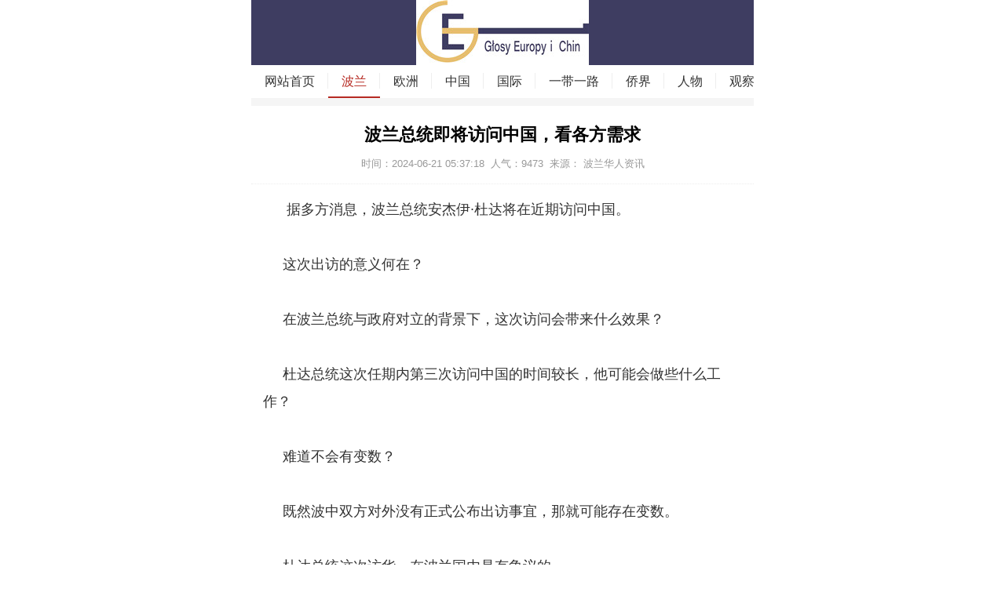

--- FILE ---
content_type: text/html; charset=utf-8
request_url: http://glosyeuropyichin.com/lb/3830.html
body_size: 4054
content:
<!DOCTYPE html>
<html>
<head>
    <title>波兰总统即将访问中国，看各方需求|欧中之声</title>
    <meta http-equiv="Content-Type" content="text/html; charset=utf-8" />
<meta name="author" content="欧中之声" />
<meta name="keywords" content="欧中之声" />
<meta name="description" content="      据多方消息，波兰总统安杰伊&amp;middot;杜达将在近期访问中国。

     这次出访的意义何在？

     在波兰总统与政府对立的背景下，这次访问会带来什么效果？

     杜达总统这次任期内第三次访问..." />
<meta name="applicable-device" content="mobile" />
<meta id="viewport" name="viewport" content="width=device-width, initial-scale=1.0, minimum-scale=1.0, maximum-scale=1.0, user-scalable=no">
<meta http-equiv="Cache-Control" content="no-transform" />
<meta http-equiv="Cache-Control" content="no-siteapp" />
<link rel="stylesheet" type="text/css" href="/huixincms/m/css/style.css" />
<script type="text/javascript" src="/huixincms/m/js/jquery.min.js"></script>

</head>
<body>
 <style type="text/css">
.asa {
	background-color: #3e3d61;
}
</style>

<div align="center" class="asa"><a class="WebLogo" href="/"><img src="/Upload/1614064448.jpg"  /></a></div>


<div class="nav">


 <a href="/index.html" >网站首页</a><a href="/lb.html" class='on'>波兰</a><a href="/ky.html" >欧洲</a><a href="/zg.html" >中国</a><a href="/gj.html" >国际</a><a href="/ydyl.html" >一带一路</a><a href="/hr.html" >侨界</a><a href="/rw.html" >人物</a><a href="/gc.html" >观察</a><a href="/cj.html" >财经</a><a href="/wl.html" >文旅</a><a href="/English.html" >English</a><a href="/sp.html" >视频</a><a href="/tp.html" >图片</a>
 </div>
 <content>
  <div class="g-news-main clearfix">
    <h1>波兰总统即将访问中国，看各方需求</h1>
    <p class="u-time-info"><span>时间：2024-06-21 05:37:18</span><span>人气：<em>9473</em></span><span>来源： 波兰华人资讯
                            </span></p>
    <div class="g-text-wz clearfix" id="details"> &nbsp; &nbsp; &nbsp; 据多方消息，波兰总统安杰伊&middot;杜达将在近期访问中国。<br />
<br />
&nbsp; &nbsp; &nbsp;这次出访的意义何在？<br />
<br />
&nbsp; &nbsp; &nbsp;在波兰总统与政府对立的背景下，这次访问会带来什么效果？<br />
<br />
&nbsp; &nbsp; &nbsp;杜达总统这次任期内第三次访问中国的时间较长，他可能会做些什么工作？<br />
<br />
&nbsp; &nbsp; &nbsp;难道不会有变数？<br />
<br />
&nbsp; &nbsp; &nbsp;既然波中双方对外没有正式公布出访事宜，那就可能存在变数。<br />
<br />
&nbsp; &nbsp; &nbsp;杜达总统这次访华，在波兰国内是有争议的。<br />
<br />
&nbsp; &nbsp; 美国是波兰的头号朋友，俄罗斯是波兰的头号敌人。中国的立场，在于面临美国打压下寻求自身利益的最佳位置。这势必会影响到中波关系的发展方向，如果说不是长远的，至少也是目前的。<br />
<br />
&nbsp; &nbsp; 今天波兰外交部长拉多斯瓦夫&middot;西科尔斯基的表态，就硬是把中国和俄罗斯绑在了一起:&ldquo; 如果普京以乌克兰承诺不加入北约作为和平条件，那么乌克兰当然有权要求俄罗斯不与中国建立军事联盟。&rdquo;<br />
<br />
&nbsp; &nbsp; &nbsp;这个说法从这个傲慢的波兰外长口中说出来，实际上显得很不专业。
<div style="text-align: center;"><img alt="" src="/Upload/1718941227.jpg" style="width: 600px; height: 360px;" /></div>
<br />
<strong>&nbsp; &nbsp; 杜达总统访问中国</strong><br />
<br />
&nbsp; &nbsp; 杜达总统与其说是出访中国，不如说是告别之旅（明年任期结束）。<br />
<br />
&nbsp; &nbsp; &nbsp;波兰近几届总统和中国的交往都不错，作为中东欧大国的波兰有其行为准则和担当，深知中国在联合国的地位，也感激历史上中国对波兰的帮助。<br />
<br />
&nbsp; &nbsp; &nbsp;这些波兰前总统离任后，和中国的交往保持不断，相信杜达总统也是。<br />
<br />
&nbsp; &nbsp; &nbsp;杜达总统访华的目的，可能包括：<br />
<br />
&nbsp; &nbsp; 1.庆祝中波建交75周年。<br />
<br />
&nbsp; &nbsp; 2.庆祝中波轮船股份公司成立73周年。<br />
<br />
&nbsp; &nbsp; 3.在俄乌冲突中敦促中方的立场。<br />
<br />
&nbsp; &nbsp; 4.推销波兰产品，缩小波中贸易巨大逆差。<br />
<br />
&nbsp; &nbsp; 5.欢迎中方企业到波兰投资（这一点充满着矛盾）。<br />
<br />
&nbsp; &nbsp;中方的关切可能包括：<br />
<br />
&nbsp; &nbsp; 1.给与中资公司投资波兰的公平待遇。<br />
<br />
&nbsp; &nbsp; 波兰即将通过的《国家网络安全系统法案》被称为&ldquo;Lex China&rdquo;，该法案使得消除中国供应商成为可能，这将涉及到中国的电子、软件和电信服务生产商。<br />
<br />
&nbsp; &nbsp; 根据欧盟法规的指导，在波兰法律与公正党执政时期，起草了一份关于国家网络安全系统（KSC）的法律草案，但政党轮换后该草案被搁置。图斯克总理领导的新政府重新启动了该项目，相关公众咨询工作已于5月24日结束，不久政府将通过该项目并将其提交给众议院。<br />
<br />
&nbsp; &nbsp; KSC草案对非欧盟和非北约成员国的ICT供应商（包含产品/服务/流程）施加了超过欧盟法规的限制（涵盖18个经济领域和3.85万个实体），将对中资企业在波兰的运作产生非常大的负面影响，导致一些已经或正在进军波兰的中国公司进退失据。<br />
<br />
&nbsp; &nbsp; 2.在欧盟旨在推动对中国出口到欧盟的电动汽车在现有10%的税率基础上加征17.4%至38.1%的额外关税的背景下，希望波兰做出对中国有利的表态。尽管波兰有其自身发展电动汽车的计划（点击进入），但也应该看到中国的反制措施会对波兰扩大某些行业的产品出口到中国的努力泡汤。<br />
<br />
&nbsp; &nbsp; 另外中国还会从波兰期待什么呢？
    
      <div class="g-zuozhe clearfix g-xgwz">
        <h3>最新文章</h3>
        <ul>
         <li><a href="/lb/7372.html" title="大连市贸促会代表团访问波中侨商联合会 ——深化经贸交流 推动中波合作"><i><img src="/Upload/1760704357.jpg" alt="大连市贸促会代表团访问波中侨商联合会 ——深化经贸交流 推动中波合作"></i>
            <p>大连市贸促会代表团访问波中侨商联合会 ——深化经贸交流 推动中波合作</p>
            
             <span><strong>(16686)人喜欢</strong>2025-10-17</span></a></li><li><a href="/lb/6851.html" title="波兰总统府举行部长解职仪式，杜达夫妇发表告别讲话"><i><img src="/Upload/20250806141845GBp3.jpeg" alt="波兰总统府举行部长解职仪式，杜达夫妇发表告别讲话"></i>
            <p>波兰总统府举行部长解职仪式，杜达夫妇发表告别讲话</p>
            
             <span><strong>(4775)人喜欢</strong>2025-08-05</span></a></li><li><a href="/gj/6047.html" title="习近平会见越南总理范明政"><i><img src="/Upload/1744795656.jpg" alt="习近平会见越南总理范明政"></i>
            <p>习近平会见越南总理范明政</p>
            
             <span><strong>(13868)人喜欢</strong>2025-04-16</span></a></li><li><a href="/lb/5904.html" title="马朝旭赴波兰举行中波外交部政治磋商"><i><img src="/Upload/20250327150458YFr5.png" alt="马朝旭赴波兰举行中波外交部政治磋商"></i>
            <p>马朝旭赴波兰举行中波外交部政治磋商</p>
            
             <span><strong>(13889)人喜欢</strong>2025-03-27</span></a></li><li><a href="/lb/5897.html" title="旅波侨界举办《反分裂国家法》实施20周年座谈会 "><i><img src="/Upload/1742958275.png" alt="旅波侨界举办《反分裂国家法》实施20周年座谈会 "></i>
            <p>旅波侨界举办《反分裂国家法》实施20周年座谈会 </p>
            
             <span><strong>(15097)人喜欢</strong>2025-03-26</span></a></li><li><a href="/lb/5550.html" title="共庆中国年 波兰华沙亚太博物馆举办春节活动"><i><img src="/Upload/20250202233409nbN8.jpeg" alt="共庆中国年 波兰华沙亚太博物馆举办春节活动"></i>
            <p>共庆中国年 波兰华沙亚太博物馆举办春节活动</p>
            
             <span><strong>(10319)人喜欢</strong>2025-02-02</span></a></li><li><a href="/lb/5013.html" title="波中侨商联合会与丽水市中心医院联手：为旅波丽水籍侨胞架设跨国健康桥梁"><i><img src="/Upload/20241120234432NvnK.jpeg" alt="波中侨商联合会与丽水市中心医院联手：为旅波丽水籍侨胞架设跨国健康桥梁"></i>
            <p>波中侨商联合会与丽水市中心医院联手：为旅波丽水籍侨胞架设跨国健康桥梁</p>
            
             <span><strong>(10623)人喜欢</strong>2024-11-20</span></a></li><li><a href="/lb/4767.html" title="韩国与波兰探索加强共同安全和防务的合作机会"><i><img src="/Upload/1729909713.png" alt="韩国与波兰探索加强共同安全和防务的合作机会"></i>
            <p>韩国与波兰探索加强共同安全和防务的合作机会</p>
            
             <span><strong>(6146)人喜欢</strong>2024-10-26</span></a></li>
         </infolist>
        </ul>
      </div>
    </div>
  </div>
  
</content>
 <footer><a href="/">返回首页</a>| <a href="/culture.html">关于我们</a>| <a href="/class4.html">版权声明</a></footer>
<script type="text/javascript" src="/huixincms/m/js/swipe.js"></script> 
<script type="text/javascript" src="/huixincms/m/js/js.js"></script>
</body>
</html>

--- FILE ---
content_type: text/css
request_url: http://glosyeuropyichin.com/huixincms/m/css/style.css
body_size: 11450
content:
/*! normalize.css v4.1.1 | MIT License | github.com/necolas/normalize.css */
html {
	font-family: sans-serif; /* 1 */
	-ms-text-size-adjust: 100%; /* 2 */
	-webkit-text-size-adjust: 100%; /* 2 */
	-webkit-tap-highlight-color: rgba(0, 0, 0, 0);/* 消除移动浏览器点击蓝色背景 */
}
body {
	margin: 0;
}
article, aside, details, /* 1 */ figcaption, figure, footer, header, main, /* 2 */ menu, nav, section, summary { /* 1 */
	display: block;
}
audio, canvas, progress, video {
	display: inline-block;
}
audio:not([controls]) {
	display: none;
	height: 0;
}
progress {
	vertical-align: baseline;
}
template, /* 1 */ [hidden] {
display: none;
}
a {
	background-color: transparent; /* 1 */
	-webkit-text-decoration-skip: objects; /* 2 */
}
a:active, a:hover {
	outline-width: 0;
}
abbr[title] {
	border-bottom: none; /* 1 */
	text-decoration: underline; /* 2 */
	text-decoration: underline dotted; /* 2 */
}
b, strong {
	font-weight: inherit;
}
b, strong {
	font-weight: bolder;
}
dfn {
	font-style: italic;
}
h1 {
	font-size: 2em;
	margin: 0.67em 0;
}
mark {
	background-color: #ff0;
	color: #000;
}
small {
	font-size: 80%;
}
sub, sup {
	font-size: 75%;
	line-height: 0;
	position: relative;
	vertical-align: baseline;
}
sub {
	bottom: -0.25em;
}
sup {
	top: -0.5em;
}
img {
	border-style: none;
}
svg:not(:root) {
	overflow: hidden;
}
code, kbd, pre, samp {
	font-family: monospace, monospace; /* 1 */
	font-size: 1em; /* 2 */
}
figure {
	margin: 1em 40px;
}
hr {
	box-sizing: content-box; /* 1 */
	height: 0; /* 1 */
	overflow: visible; /* 2 */
}
button, input, select, textarea {
	font: inherit; /* 1 */
	margin: 0; /* 2 */
}
optgroup {
	font-weight: bold;
}
button, input { /* 1 */
	overflow: visible;
}
button, select { /* 1 */
	text-transform: none;
}
button, html [type="button"], /* 1 */ [type="reset"], [type="submit"] {
-webkit-appearance: button; /* 2 */
}
button::-moz-focus-inner, [type="button"]::-moz-focus-inner, [type="reset"]::-moz-focus-inner, [type="submit"]::-moz-focus-inner {
border-style: none;
padding: 0;
}
button:-moz-focusring, [type="button"]:-moz-focusring, [type="reset"]:-moz-focusring, [type="submit"]:-moz-focusring {
outline: 1px dotted ButtonText;
}
fieldset {
	border: 1px solid #c0c0c0;
	margin: 0 2px;
	padding: 0.35em 0.625em 0.75em;
}
legend {
	box-sizing: border-box; /* 1 */
	color: inherit; /* 2 */
	display: table; /* 1 */
	max-width: 100%; /* 1 */
	padding: 0; /* 3 */
	white-space: normal; /* 1 */
}
textarea {
	overflow: auto;
}
[type="checkbox"], [type="radio"] {
box-sizing: border-box; /* 1 */
padding: 0; /* 2 */
}
[type="number"]::-webkit-inner-spin-button, [type="number"]::-webkit-outer-spin-button {
height: auto;
}
[type="search"] {
-webkit-appearance: textfield; /* 1 */
outline-offset: -2px; /* 2 */
}
[type="search"]::-webkit-search-cancel-button, [type="search"]::-webkit-search-decoration {
-webkit-appearance: none;
}
::-webkit-input-placeholder {
color: inherit;
opacity: 0.54;
}
::-webkit-file-upload-button {
-webkit-appearance: button; /* 1 */
font: inherit; /* 2 */
}
/* normalize.css结束 */
.clearfix {
*zoom:1
}
.clearfix:before, .clearfix:after {
	display: table;
	line-height: 0;
	content: ""
}
.clearfix:after {
	clear: both
}
p {
	margin: 0;
}
img {
	width: auto\9;
	height: auto;
	max-width: 100%;
	vertical-align: middle;
	border: 0;
	-ms-interpolation-mode: bicubic
}
ul, ol, dl, h1, h2, h3, h4, h5, h6, dt, dd {
	margin: 0;
	padding: 0
}
ul li, ol li {
	list-style: none
}
.f-fl, .f-lifl li {
	float: left;
	display: inline
}
.f-fr {
	float: right;
	display: inline
}
/* 全站全局CSS部分结束 */
button, input, select, textarea, a {
	outline: none;
}
a:link {
	text-decoration: none
}
body {
	text-align: left;
	font-size: 15px;
	padding: 0 0 0 0;
	margin: 0 auto;
	overflow-x: hidden;
	font-family: "Microsoft Yahei", arial, helvetica, sans-serif;
	background: #fff;
	word-break: break-word;
	-webkit-text-size-adjust: none;
	max-width: 640px;
}
.clearfix:after {
	content: "";
	display: block;
	height: 0;
	visibility: hidden;
	clear: both;
}
i, em {
	font-style: normal;
}
footer {
	width: 100%;
	height: 45px;
	line-height: 45px;
	background: #fff;
	font-size: 15px;
	font-weight: normal;
	color: #333;
	text-align: center;
	display: block;
	overflow: hidden;
	border-top: 10px solid #f5f5f5;
}
footer a {
	padding: 0 10px;
	text-decoration: none;
	color: #333;
	font-size: 15px;
}
.m-backTop {
	width: 40px;
	height: 40px;
	background: url(../images/index-icon.png) no-repeat 0 -144px;
	border-radius: 50%;
	background-size: 600px;
	display: none;
	overflow: hidden;
	position: fixed;
	right: 10px;
	bottom: 100px;
	z-index: 500
}
.g-header {
	position: relative;
	background-color: #b62a22;
	padding: 0 50px 0 50px;
	height: 50px;
	line-height: 50px;
	box-shadow: 0 2px 4px rgba(0,0,0,.1);
	z-index: 9;
}
.g-page-content {
	position: absolute;
	left: 0px;
	top: 0px;
	height: 50px;
	width: 40px;
	display: block;
	background: url(../images/newsico2.png) no-repeat 11px 13px;
	background-size: 103px;
}
.g-header i {
	display: block;
	text-align: center;
	height: 50px;
	color: #333;
	font-size: 28px;
	line-height: 50px;
}
.g-header i img {
	height: 50px;
	width: auto;
	vertical-align: baseline;
}
.g-header .g-right-ico {
	position: absolute;
	right: 0px;
	top: 0px;
	display: block;
	height: 50px;
	width: 70px;
}
.g-header .f-search-ico {
	background: url(../images/newsico2.png) no-repeat 4px -104px;
	background-size: 110px;
	display: block;
	height: 50px;
	width: 35px;
	float: left;
}
.g-header .m-navshow-btn {
	background: url(../images/newsico2.png) no-repeat 4px -54px;
	background-size: 120px;
	display: block;
	height: 50px;
	width: 35px;
	float: right;
}
.g-drop-ul {
	width: 100px;
	background: #fff;
font-size: .12rem;
	text-align: center;
	right: 15px;
	box-shadow: 0 0 10px rgba(0,0,0,.175);
	z-index: 1000;
	top: 45px;
	position: absolute;
	display: none
}
.g-drop-ul p {
	border-bottom: 1px solid #e0e0e0;
	height: 50px;
	line-height: 50px;
}
.g-drop-ul p a {
	color: #333;
	font-size: 16px;
	display: block;
}
.g-news-main {
	overflow: hidden;
	padding-top: 20px;
	margin-bottom: 15px;
	border-top: 10px solid #f5f5f5;
}
.g-news-main h1 {
	margin: 0px 15px 10px 15px;
	box-sizing: border-box;
	line-height: 34px;
	color: #000;
	text-align: center;
	font-size: 22px;
	font-weight: bold;
}
.g-news-main p.u-time-info {
	height: 20px;
	line-height: 20px;
	font-size: 13px;
	font-weight: normal;
	text-align: center;
	color: #999;
	padding: 0px 8px 15px;
	border-bottom: 1px dotted #ededed;
	display: block;
	overflow: hidden;
}
.g-news-main p.u-time-info span {
	padding: 0px 4px;
}
.g-news-main p.u-time-info span a {
	color: #999
}
.g-news-main .g-text-wz {
	line-height: 35px;
	overflow: hidden;
	color: #333;
	padding: 0px 15px 40px 15px;
	position: relative;
	font-size: 18px;
	margin-top: 15px;
}
.g-news-main .g-text-wz p {
	line-height: 35px;
	color: #333;
	margin: 0px 0px 15px 0px;
	font-size: 17px;
}
.g-news-main .g-text-wz p img {
	width: auto;
	max-width: 100% !important;
	height: initial !important;
	margin: 0px auto;
	display: block;
	padding-bottom: 5px;
}
.g-news-main .g-text-wz h3 {
	height: 25px;
	line-height: 25px;
	color: #b62a22;
	margin-bottom: 15px;
	overflow: hidden;
	position: relative;
	font-size: 18px;
	font-weight: bold;
	background: url(../images/h3icobg.png) repeat-x 0px 12px;
}
.g-news-main .g-text-wz h3 span {
	display: inline-block;
	border-left: 6px solid #b62a22;
	text-indent: 12px;
	height: 25px;
	background: #fff;
	padding-right: 12px;
}
.g-news-main .g-text-wz h4 {
	height: 25px;
	line-height: 25px;
	color: #333;
	margin-bottom: 15px;
	overflow: hidden;
	position: relative;
	font-size: 16px;
	font-weight: bold;
}
.lookmore {
	background: #fff;
	height: 38px;
	text-align: center;
	border-radius: 4px;
	position: absolute;
	bottom: 0px;
	left: 0px;
	width: 100%;
	border-top: 5px solid #fff;
}
.lookmore span {
	display: block;
	color: #686663;
	background: #f6f6f6;
	height: 38px;
	line-height: 38px;
	margin: 0px 15px;
	border-radius: 20px;
	font-size: 15px;
}
.lookmore i {
	display: inline-block;
	width: 15px;
	height: 15px;
	background: url(../images/index-icon.png) no-repeat right -1px;
	background-size: 600px;
	vertical-align: middle;
	margin-left: 6px;
}
.lookmore .m-click-bg i {
	background: url(../images/index-icon.png) no-repeat right -25px;
	background-size: 600px;
}
#details .on-hover {
	box-shadow: 0px -22px 30px #ffffff;
}
.g-news-main .g-text-wz p a {
	color: #19abff;
	text-decoration: underline;
}
.g-title {
	overflow: hidden;
	height: 45px;
	line-height: 45px;
	padding: 0px 15px;
	background: #fff;
	border-bottom: 1px solid #eee;
}
.g-title strong {
	font-size: 18px;
	font-style: normal;
	color: #333;
	display: inline-block;
	border-left: 6px solid #b62a22;
	text-indent: 12px;
	height: 25px;
	line-height: 25px;
}
.g-xgwz {
	overflow: hidden;
	border-top: 10px solid #f5f5f5;
}
.g-xgwz ul {
	padding: 12px 15px 0px 15px;
	overflow: hidden;
}
.g-xgwz ul li {
	position: relative;
	overflow: hidden;
	height: 80px;
	border-bottom: 1px dotted #f3f3f3;
	margin-bottom: 12px;
	padding-bottom: 12px;
	padding-left: 142px;
}
.g-xgwz ul li i {
	position: absolute;
	left: 0px;
	top: 0px;
	display: block;
	width: 130px;
	height: 80px;
}
.g-xgwz ul li i img {
	width: 100%;
}
.g-xgwz ul li p {
	display: block;
	height: 44px;
	line-height: 22px;
	overflow: hidden;
	color: #333;
	padding-top: 2px;
	font-size: 16px;
}
.g-xgwz ul li span {
	font-size: 14px;
	display: block;
	color: #999;
	height: 20px;
	line-height: 20px;
	margin-top: 7px;
}
.g-xgwz ul li span strong {
	font-weight: normal;
	padding-right: 15px;
}
.g-xgwz ul li:last-of-type {
	border-bottom: 0px;
	margin-bottom: 0px;
}
.g-zzbox {
	overflow: hidden;
	border-top: 10px solid #f5f5f5;
}
.g-zzbox .g-widget {
	position: relative;
	overflow: hidden;
	height: 80px;
	margin: 15px 15px 0px 15px;
	padding-left: 92px;
	padding-bottom: 15px;
}
.g-zzbox .g-widget a {
	display: block;
}
.g-zzbox .g-widget a i {
	position: absolute;
	left: 0px;
	top: 0px;
	height: 80px;
	width: 80px;
}
.g-zzbox .g-widget a i img {
	border-radius: 50px;
}
.g-zzbox .g-widget a span {
	color: #333;
	font-size: 16px;
	display: block;
	height: 24px;
	line-height: 24px;
	font-weight: bold;
	margin-top: 2px;
}
.g-zzbox .g-widget a span strong {
	font-weight: normal;
	font-size: 14px;
	padding-left: 5px;
	color: #b62a22;
}
.g-zzbox .g-widget a p {
	color: #999;
	height: 44px;
	line-height: 22px;
	overflow: hidden;
	margin-top: 4px;
	padding-right: 65px;
}
.g-zzbox .g-widget a font {
	position: absolute;
	right: 0px;
	top: 29px;
	height: 24px;
	line-height: 24px;
	padding: 0px 12px;
	font-size: 14px;
	display: block;
	background: #b62a22;
	border-radius: 10px;
	color: #fff;
}
.g-zzbox .g-xgwz {
	border-top: 0px;
}
.g-bltj {
	border-top: 10px solid #f5f5f5;
	overflow: hidden;
}
.g-ztul {
	overflow: hidden;
	padding: 12px 0px 12px 15px;
	font-size: 0;
	overflow-x: scroll;
	white-space: nowrap;
	-webkit-overflow-scrolling: touch;
	overflow-scrolling: touch;
	margin-right: 3px;
}
.g-ztul a {
	padding: 0px;
	width: 180px;
	-moz-box-sizing: border-box;
	box-sizing: border-box;
	margin-right: 12px;
	display: inline-block;
	position: relative;
}
.g-ztul a i {
	width: 180px;
	height: 111px;
	display: block;
	overflow: hidden;
}
.g-ztul a p {
	position: absolute;
	left: 0px;
	bottom: 0px;
	height: 28px;
	line-height: 28px;
	background: url(../images/rgba50.png);
	color: #fff;
	width: 156px;
	font-size: 16px;
	padding: 0px 12px;
	white-space: nowrap;
	text-overflow: ellipsis;
	overflow: hidden;
}
.g-ztlist {
	overflow: hidden;
	border-top: 5px solid #ececec;
}
.g-ztlist ul {
	padding: 8px 15px 0px 15px;
	overflow: hidden;
}
.g-ztlist ul li {
	overflow: hidden;
	position: relative;
	height: 80px;
	padding-left: 170px;
	border-bottom: 1px dashed #eaeaea;
	padding-bottom: 15px;
	margin-bottom: 15px;
}
.g-ztlist ul li i {
	width: 160px;
	display: block;
	position: absolute;
	left: 0px;
	top: 0px;
	height: 80px;
}
.g-ztlist ul li i img {
	border-radius: 4px;
}
.g-ztlist ul li p {
	font-size: 14px;
	color: #333;
	height: 24px;
	line-height: 24px;
	white-space: nowrap;
	text-overflow: ellipsis;
	overflow: hidden;
	margin-bottom: 4px;
}
.g-ztlist ul li span {
	color: #999;
	font-size: 12px;
	overflow: hidden;
	height: 48px;
	line-height: 24px;
	display: block;
}
.g-ztlist ul li:last-of-type {
	border-bottom: 0px;
	margin-bottom: 0px;
}
.g-ranklist {
	overflow: hidden;
	border-top: 10px solid #f5f5f5;
}
.g-ranklist ul {
	overflow: hidden;
	padding: 12px 15px 12px 15px;
}
.g-ranklist ul li {
	height: 40px;
	line-height: 40px;
	overflow: hidden;
	position: relative;
	padding-left: 25px;
	overflow: hidden;
}
.g-ranklist ul li i {
	width: 25px;
	font-size: 20px;
	font-style: italic;
	font-family: 微软雅黑;
	color: #333;
	position: absolute;
	left: 0px;
	top: 0px;
}
.g-ranklist ul li a {
	color: #333;
	display: block;
	height: 35px;
	overflow: hidden;
	font-size: 16px;
	white-space: nowrap;
	text-overflow: ellipsis;
}
.g-hotht {
	overflow: hidden;
	border-top: 10px solid #f5f5f5;
}
.g-hotht ul {
	overflow: hidden;
	padding: 15px 0px 0px 15px;
}
.g-hotht ul li {
	float: left;/* border: 1px solid #ddd; */
	border-radius: 20px;
	background: #f5f5f5;
	text-align: center;
	padding: 0px 15px;
	margin: 0 10px 15px 0;
	font-size: 15px;
	height: 32px;
	line-height: 32px;
}
.g-hotht ul li a {
	color: #333;
	font-size: 15px;
}
.g-hotht p.u-tagslist {
	overflow: hidden;
	padding: 15px 0 0 15px;
}
.g-hotht p.u-tagslist a {
	color: #333;
	font-size: 15px;
	display: inline-block;
	border-radius: 20px;
	background: #f5f5f5;
	text-align: center;
	padding: 0px 15px;
	margin: 0 0px 15px 0;
	height: 32px;
	line-height: 32px;
}
.g-search-box {
	position: absolute;
	top: 9px;
	left: 38px;
	right: 38px;
	overflow: hidden;
	display: none;
}
.g-search {
	overflow: hidden;
	background: #fff;
	height: 32px;
	border-radius: 6px;
	width: 100%
}
.g-search .search-input {
	padding: 0px;
	border: 0px;
	line-height: 32px;
	height: 32px;
	text-indent: 12px;
	width: 100%;
	border-radius: 6px;
	font-size: 15px;
	background: #fff;
	float: left;
}
.g-search .search-button {
	background: url(../images/newsico.png) no-repeat 4px -113.1px;
	background-size: 110px;
	height: 32px;
	width: 32px;
	display: block;
	border: 0px;
	position: absolute;
	top: 0px;
	right: 0px;
	padding: 0px;
	z-index: 1;
	text-indent: -9999px;
}
.g-search-bg {
	background: #f4f4f4;
	margin: 15px;
}
[class*=am-icon-]:before {
	display: inline-block;
	font-size: inherit;
	-webkit-font-smoothing: antialiased;
	transform: translate(0, 0);
}
.am-pureview {
	position: fixed;
	left: 0;
	top: 0;
	bottom: 0;
	right: 0;
	z-index: 110920;
	width: 100%;
	height: 100%;
	background: rgba(0,0,0,.95);
	display: none;
	overflow: hidden;
	-webkit-transition: -webkit-transform .3s;
	transition: -webkit-transform .3s;
	transition: transform .3s;
	transition: transform .3s, -webkit-transform .3s;
	-webkit-transform: translate(0, 100%);
	-ms-transform: translate(0, 100%);
	transform: translate(0, 100%)
}
.am-pureview.am-active {
	transform: translate(0, 0)
}
.am-pureview ol, .am-pureview ul {
	list-style: none;
	padding: 0;
	margin: 0;
	width: 100%
}
.am-pureview-slider {
	overflow: hidden;
	height: 100%
}
.am-pureview-slider li {
	position: absolute;
	width: 100%;
	height: 100%;
	top: 0;
	display: flex;
	-webkit-box-pack: center;
	-webkit-justify-content: center;
	-ms-flex-pack: center;
	justify-content: center;
	-webkit-box-align: center;
	-webkit-align-items: center;
	-ms-flex-align: center;
	align-items: center;
	vertical-align: middle;
	-webkit-transition: all .3s linear;
	transition: all .3s linear;
	z-index: 100;
	visibility: hidden
}
.am-pureview-slider li.am-pureview-slide-prev {
	-webkit-transform: translate(-100%, 0);
	-ms-transform: translate(-100%, 0);
	transform: translate(-100%, 0);
	z-index: 109
}
.am-pureview-slider li.am-pureview-slide-next {
	-webkit-transform: translate(100%, 0);
	-ms-transform: translate(100%, 0);
	transform: translate(100%, 0);
	z-index: 109
}
.am-pureview-slider li.am-active {
	position: relative;
	z-index: 110;
	transform: translate(0, 0);
	visibility: visible
}
.am-pureview-slider .pinch-zoom-container {
	width: 100%;
	z-index: 1121
}
.am-pureview-slider .am-pinch-zoom {
	position: relative;
	width: 100%;
	display: -webkit-box;
	display: -webkit-flex;
	display: -ms-flexbox;
	display: flex;
	-webkit-box-pack: center;
	-webkit-justify-content: center;
	-ms-flex-pack: center;
	justify-content: center;
	-webkit-box-align: center;
	-webkit-align-items: center;
	-ms-flex-align: center;
	align-items: center
}
.am-pureview-slider .am-pinch-zoom:after {
	display: inline-block;
	font: normal normal normal 1.6rem/1 FontAwesome, sans-serif;
	text-rendering: auto;
	-webkit-font-smoothing: antialiased;
	-moz-osx-font-smoothing: grayscale;
	-webkit-transform: translate(0, 0);
	-ms-transform: translate(0, 0);
	transform: translate(0, 0);
	content: "\f110";
	-webkit-animation: icon-spin 2s infinite linear;
	animation: icon-spin 2s infinite linear;
	font-size: 24px;
	line-height: 24px;
	color: #eee;
	position: absolute;
	top: 50%;
	left: 50%;
	margin-left: -12px;
	margin-top: -12px;
	z-index: 1
}
.am-pureview-slider .am-pinch-zoom.am-pureview-loaded:after {
	display: none
}
.am-pureview-slider img {
	position: relative;
	display: block;
	max-width: 100%;
	max-height: 100%;
	opacity: 0;
	z-index: 200;
	-webkit-user-drag: none;
	-webkit-transition: opacity .2s ease-in;
	transition: opacity .2s ease-in
}
.am-pureview-slider img.am-img-loaded {
	opacity: 1
}
.am-pureview-direction {
	position: absolute;
	top: 50%;
	width: 100%;
	margin-top: -18px!important;
	z-index: 1122
}
.am-pureview-only .am-pureview-direction, .am-touch .am-pureview-direction {
	display: none
}
.am-pureview-direction li {
	position: absolute;
	width: 36px;
	height: 36px
}
.am-pureview-direction a {
	display: block;
	height: 36px;
	border: none;
	color: #ccc;
	opacity: .5;
	cursor: pointer;
	text-align: center;
	z-index: 1125
}
.am-pureview-actions, .am-pureview-bar {
	height: 45px;
	background-color: rgba(0,0,0,.35);
	position: absolute
}
.am-pureview-direction a:before {
	content: "\f137";
	line-height: 36px;
	font-size: 24px
}
.am-pureview-direction a:hover {
	opacity: 1
}
.am-pureview-direction .am-pureview-prev {
	left: 15px
}
.am-pureview-direction .am-pureview-next {
	right: 15px
}
.am-pureview-direction .am-pureview-next a:before {
	content: "\f138"
}
.am-pureview-bar {
	bottom: 0;
	width: 92%;
	color: #eee;
	line-height: 45px;
	padding: 0 10px;
	font-size: 14px;
	display: -webkit-box;
	display: -webkit-flex;
	display: -ms-flexbox;
	display: flex
}
.am-pureview-bar .am-pureview-title {
	display: none;
	word-wrap: normal;
	text-overflow: ellipsis;
	white-space: nowrap;
	overflow: hidden;
	margin-left: 6px;
	-webkit-box-flex: 1;
	-webkit-flex: 1;
	-ms-flex: 1;
	flex: 1
}
.am-pureview-bar .am-pureview-total {
	font-size: 10px;
	line-height: 48px
}
.am-pureview-actions {
	left: 0;
	right: 0;
	top: 0
}
.am-pureview-actions a {
	position: absolute;
	left: 10px;
	color: #ccc;
	display: block;
	width: 45px;
	line-height: 45px;
	text-align: left;
	font-size: 16px
}
.am-pureview-actions a:hover {
	color: #fff
}
.am-pureview-actions [data-am-toggle=share] {
	left: auto;
	right: 10px
}
.am-pureview-actions, .am-pureview-bar {
	opacity: 0;
	-webkit-transition: all .15s;
	transition: all .15s;
	z-index: 1130
}
.am-pureview-bar-active .am-pureview-actions, .am-pureview-bar-active .am-pureview-bar {
	opacity: 1
}
.am-checkbox .am-icon-checked, .am-checkbox-inline .am-icon-checked, .am-radio .am-icon-checked, .am-radio-inline .am-icon-checked, .am-ucheck-checkbox:checked+.am-ucheck-icons .am-icon-unchecked, .am-ucheck-radio:checked+.am-ucheck-icons .am-icon-unchecked {
	opacity: 0
}
.am-pureview-bar {
	bottom: 0;
	width: 92%;
	color: #eee;
	line-height: 45px;
	padding: 0 10px;
	font-size: 14px;
	display: -webkit-box;
	display: -webkit-flex;
	display: -ms-flexbox;
	display: flex;
}
.rotate_jia {
	display: none;
}
.rotate_div {
	display: none;
}
.rotate_jian {
	display: none;
}
.am-pureview-slider .pinch-zoom-container, .am-pureview-slider .am-pinch-zoom {
	height: 100% !important
}
.am-pureview-actions, .am-pureview-bar {
	background-color: rgba(0,0,0,0);
}
.am-pureview-counter {
	width: 100%;
	text-align: right;
}
.am-pureview-actions a {
	right: 0px;
	left: auto;
	text-align: center;
	height: 60px;
	width: 60px;
}
.am-icon-chevron-left:before {
	content: '';
	background: url(../images/xico.png) no-repeat 11px 0px;
	width: 60px;
	height: 60px;
	background-size: 45px;
}
.g-comment {
	overflow: hidden;
	border-top: 10px solid #f5f5f5;
}
.g-game-comment {
	width: 94%;
	height: auto;
	margin: 0px auto;
	box-sizing: border-box;
	display: block;
	overflow: hidden;
	background-color: #fff;
}
.g-game-comment .g-game-img {
	width: 80px;
	height: 80px;
	float: left;
	position: relative;
	zoom: 1;
	margin: 15px 0 0 5px;
	display: inline;
	overflow: hidden;
}
.g-game-comment .g-game-img img {
	width: 100%;
	height: 80px;
	display: block;
	overflow: hidden;
	border-radius: 10px;
}
.g-game-comment .g-game-img b {
	width: 100%;
	height: 80px;
	background: url(../images/down-img-light.png) no-repeat left top;
	background-size: 80px;
	position: absolute;
	left: 0;
	top: 0;
	z-index: 5
}
.g-game-comment .w-text {
	width: 100%;
	height: auto;
	display: block;
	border: none;
	overflow: hidden;
	margin: 12px 0 0 0;
	padding: 0;
}
.g-game-comment .w-text textarea {
	width: 95%;
	height: auto;
	display: block;
	min-height: 72px;
	overflow: hidden;
	background-color: #fff;
	border: 1px solid #eee;
	padding: 4px 6px;
	margin-bottom: 10px;
	font-size: 15px;
	line-height: 24px;
	color: #555;
	vertical-align: middle;
	-webkit-border-radius: 4px;
	-moz-border-radius: 4px;
	border-radius: 4px;
	margin: 0 auto 10px;
}
.g-game-comment .w-button {
	width: 100%;
	height: auto;
	display: block;
	padding: 0;
	border: none;
	overflow: hidden;
	margin: 0px;
}
.g-game-comment .w-button #verify {
	width: 98%;
	height: 34px;
	line-height: 34px;
	background: #b62a22;
	font-size: 16px;
	font-weight: normal;
	font-family: "microsoft yahei";
	text-align: center;
	color: #fff;
	padding: 0;
	margin: 0;
	border: 0;
	display: block;
	overflow: hidden;
	border-radius: 4px;
	margin: 0 auto;
}
.g-game-title {
	width: 100%;
	height: 30px;
	line-height: 30px;
	font-size: 15px;
	font-weight: normal;
	font-family: "microsoft yahei";
	color: #151515;
	border-left: 5px solid #ff1948;
	box-sizing: border-box;
	margin: 18px 0 0 0;
	display: block;
	overflow: hidden;
	background: #f5f5f5;
	text-indent: 10px;
}
.g-game-comment .g-game-ly {
	width: 100%;
	height: auto;
	display: block;
	overflow: hidden;
	margin: 0;
	padding: 0;
}
.g-game-comment .g-game-ly dl {
	width: 100%;
	height: auto;
	display: block;
	overflow: hidden;
	margin: 0 0 0 0;
	box-sizing: border-box
}
.g-game-comment .g-game-ly dl dt {
	width: 100%;
	height: 14px;
	line-height: 14px;
	font-size: 14px;
	font-weight: normal;
	font-family: "microsoft yahei";
	color: #1c934e;
	margin: 10px 0 0 0;
}
.g-game-comment .g-game-ly dl dt b {
	font-size: 14px;
	font-weight: normal;
	font-family: "microsoft yahei";
	color: #e60000
}
.g-game-comment .g-game-ly dl dt i {
	display: none
}
.g-game-comment .g-game-ly dl dt em {
	display: none
}
.g-game-comment .g-game-ly dl dd {
	width: 100%;
	height: auto;
	line-height: 20px;
	font-size: 12px;
	font-weight: normal;
	color: #151515;
	text-indent: 25px;
	padding: 6px 0 0 6px;
	display: block;
	background: url(../images/down-ly-bg.png) no-repeat 14px 7px;
	overflow: hidden;
	margin: 0
}
.g-game-comment .g-game-ly dl dd p {
	display: none
}
.comment-body {
	height: auto;
	display: block;
	overflow: hidden;
	margin: 10px 0px 0px 0px;
}
.comment-body li {
	height: auto;
	width: auto;
	display: block;
	overflow: hidden;
	background-color: #fafafa;
	margin-bottom: 10px;
	padding: 10px;
	border-radius: 4px;
}
.comment-body li .combd-title {
	height: 20px;
	width: auto;
	display: block;
	overflow: hidden;
}
.comment-body li .combd-title .title {
	float: left;
	height: 20px;
	width: auto;
	display: block;
	overflow: hidden;
	font-size: 14px;
	color: #35d0ba;
}
.comment-body li .combd-title .time {
	float: right;
	height: 20px;
	width: auto;
	display: block;
	overflow: hidden;
	font-size: 12px;
	color: #999;
}
.comment-body li .combd-bd {
	font-size: 14px;
	color: #333;
	margin: 6px 0;
	line-height: 20px;
}
.comment-body li .comment-button {
	height: 20px;
	width: auto;
	display: block;
	overflow: hidden;
	border: 1px solid #eee;
	border-radius: 10px;
	float: right;
	background-color: #fff;
	padding: 0 10px;
}
.comment-body li .comment-button a {
	float: left;
	height: 20px;
	width: auto;
	display: block;
	overflow: hidden;
}
.comment-body li .comment-button a i {
	height: 14px;
	width: 14px;
	display: block;
	overflow: hidden;
	float: left;
	background: url(../images/pl-comment-ico.png) no-repeat;
	margin: 3px;
	background-size: 21px;
}
.comment-body li .comment-button a span {
	height: 20px;
	width: auto;
	display: block;
	overflow: hidden;
	float: left;
	line-height: 20px;
	font-size: 12px;
	color: #555;
}
.comment-body li .comment-button a.a1 i {
	background-position: -1px -22px
}
.comment-body li .comment-button a.a2 i {
	background-position: -1px 0px
}
.comment-body li .comment-button b {
	height: 12px;
	width: 2px;
	display: block;
	overflow: hidden;
	float: left;
	background-color: #eee;
	margin: 4px;
}
.g-game-comment .m-table-cont {
	width: 97%;
}
content {
	display: block;
}
/*滑动导航*/
.g-class-nav {
	height: 40px;
	margin: 0;
	box-sizing: border-box;
	position: relative;
	zoom: 1;
	box-shadow: 0px 2px 4px #e2e2e2;
}
.g-class-nav .swiper-wrapper {
	width: 100%;
	height: 100%;
	display: flex;
	box-sizing: content-box;
	position: relative;
	zoom: 1;
	z-index: 10;
}
.g-class-nav .swiper-wrapper .swiper-slide {
	width: 20%;
	-webkit-flex-shrink: 0;
	-ms-flex: 0 0 auto;
	flex-shrink: 0;
	height: 100%;
	position: relative;
	float: left
}
.g-class-nav .swiper-wrapper .swiper-slide a {
	height: 40px;
	line-height: 40px;
	font-size: 16px;
	font-weight: normal;
	color: #333;
	text-align: center;
	border-bottom: 2px solid #fff;
	box-sizing: border-box;
	display: block;
	overflow: hidden;
}
body .g-class-nav .swiper-wrapper .m-hover a {
	border-bottom: 2px solid #b62a22;
	color: #b62a22
}
.g-class-nav .m-right-icon {
	width: 35px;
	height: 28px;
	background: #fff;
	display: block;
	overflow: hidden;
	position: absolute;
	right: 0;
	top: 6px;
	z-index: 10;
}
.g-class-nav .m-right-icon b {
	width: 35px;
	height: 28px;
	display: block;
	background: url(../images/i-goright.png) no-repeat left center;
	background-size: 28px;
}
.g-cms-class {
	overflow: hidden;
	padding: 8px 10px 18px 10px;
	box-shadow: 0px 0px 0px #ccc;
	width: auto;
	background: #fff;
}
.g-cms-class a {
	font-size: 15px;
	display: block;
	float: left;
	background: #f2f2f2;
	width: 21%;
	height: 30px;
	text-align: center;
	border-radius: 6px;
	line-height: 30px;
	color: #666;
	margin: 12px 2% 0;
	overflow: hidden;
}
.g-cms-class a.m-hover {
	color: #fff;
	background: #b62a22;
}
.m-cms-ul li {
	border-bottom: 1px dotted #eee;
	overflow: hidden;
	position: relative;
	height: 109px;
	padding: 15px 15px 15px 190px;
}
.m-cms-ul li img {
	width: 160px;
	height: 109px;
	position: absolute;
	left: 15px;
	top: 15px;
}
.m-cms-ul li p strong {
	font-weight: normal;
	display: block;
	font-size: 15px;
	color: #333;
	line-height: 24px;
	height: 72px;
	overflow: hidden;
}
.m-cms-ul li p b {
	font-weight: normal;
	font-size: 13px;
	color: #999;
	padding-top: 18px;
	display: block;
}
.article-list-btns {
	overflow: hidden;
	padding: 5px 12px 5px 12px;
	height: 30px;
	line-height: 30px;
	color: #999;
	font-size: 14px;
	border-bottom: 1px dotted #eee;
	border-top: 10px solid #f5f5f5;
}
.article-list-btns a {
	color: #999;
	font-size: 14px;
}
.article-list-btns i {
	background: url(../images/m-btns.png) no-repeat -8px -66px;
	background-size: 82px;
	display: block;
	width: 13px;
	height: 20px;
	float: left;
	margin: 4px 4px 0 0;
}
.g-newslist {
	overflow: hidden;
}
.g-newslist ul li {
	height: 80px;
	overflow: hidden;
	border-bottom: 1px dotted #eee;
	padding: 12px 15px;
}
.g-newslist ul li a {
	display: block;
	position: relative;
	height: 80px;
	padding-left: 145px;
}
.g-newslist ul li a em {
	display: block;
	width: 130px;
	height: 80px;
	overflow: hidden;
	float: left;
	position: absolute;
	left: 0px;
	top: 0px;
}
.g-newslist ul li a em img {
	width: 100%;
}
.g-newslist li p {
	display: block;
	max-height: 44px;
	line-height: 22px;
	overflow: hidden;
	color: #333;
	padding-top: 2px;
	font-size: 16px;
}
.g-newslist ul li span {
	font-size: 14px;
	display: block;
	color: #999;
	height: 20px;
	line-height: 20px;
	margin-top: 7px;
}
.g-newslist ul li span strong {
	font-weight: normal;
	padding-right: 15px;
}
/*网分页样式*/
.pages {
	clear: both;
	margin: 20px auto 20px auto;
	padding-top: 10px;
	overflow: hidden;
	text-align: center;
	font-size: 14px;
}
.pages ul li {
	display: inline-block;
	border: 1px solid #ccc;
	padding: 4px 14px;
	margin: 2px 1px;
	line-height: 24px;
	background: #fff;
	color: #999;
	border-radius: 2px
}
.pages ul li:hover {
	background: #b62a22;
	color: #fff;
	border: 1px solid #b62a22
}
.pages ul li:hover a {
	color: #fff;
}
.pages ul li.thisclass {
	display: inline-block;
	border: 1px solid #b62a22;
	padding: 4px 14px;
	margin: 0 1px;
	background: #b62a22;
	color: #fff;
}
.pages ul li.thisclass a {
	color: #fff;
}
.pages ul li a {
	display: block;
	color: #999
}
.pages ul li a:hover {
	color: #fff;
}
.g-bzdhclass {
	border-top: 10px solid #f5f5f5;
	overflow: hidden;
}
.g-bzdhclass ul li {
	overflow: hidden;
	display: block;
	float: left;
	background: #f2f2f2;
	width: 29.33%;
	height: 36px;
	text-align: center;
	border-radius: 20px;
	line-height: 36px;
	margin: 15px 2% 0;
}
.g-bzdhclass ul li a {
	color: #333;
	display: block;
	font-size: 15px;
}
.g-bzdhclass ul {
	padding: 0px 10px 15px 10px;
	overflow: hidden;
}
.g-bzdhclass-a {
	padding: 0px 10px 15px 10px;
	overflow: hidden;
}
.g-bzdhclass-a a {
	overflow: hidden;
	display: block;
	float: left;
	background: #f2f2f2;
	width: 29.33%;
	height: 36px;
	text-align: center;
	border-radius: 20px;
	line-height: 36px;
	margin: 15px 2% 0;
	color: #333;
	display: block;
	font-size: 15px;
}
.g-htbox {
	overflow: hidden;
	margin-top: 5px;
}
.g-httab-bd {
	overflow: hidden;
	margin-top: 3px;
}
.g-httab-bd ul {
	overflow: hidden;
	display: none;
}
.g-httab-bd ul li {
	overflow: hidden;
}
.g-httab-bd ul li:last-of-type .zt-htiofo {
	border-bottom: 0px;
}
.g-httab-bd ul li i {
	position: absolute;
	left: 15px;
	top: 12px;
	width: 120px;
	height: 90px;
	display: block;
}
.g-httab-bd ul li i img {
	width: 100%;
	height: 90px;
}
.g-httab-bd ul li a {
	display: block;
	padding: 12px 15px 12px 145px;
	position: relative;
	height: 90px;
}
.g-httab-bd ul li p {
	height: 24px;
	line-height: 24px;
	overflow: hidden;
	font-size: 16px;
	font-weight: bold;
	color: #333;
}
.g-httab-bd ul li span {
	color: #999;
	height: 22px;
	line-height: 22px;
	overflow: hidden;
	display: block;
	font-size: 14px;
}
.g-httab-bd ul li span b {
	font-weight: normal;
}
.g-httab-bd ul li font {
	height: 44px;
	line-height: 22px;
	overflow: hidden;
	display: block;
	color: #999;
	margin-top: 10px;
}
.g-httab .g-httab-bd ul.block {
	display: block;
}
.g-htbox-img {
	overflow: hidden;
	background: url(../images/htban.png) repeat-x left center;
	height: 60px;
	font-size: 22px;
	line-height: 60px;
}
.g-htbox-img strong {
	padding-left: 24px;
}
.g-httab {
	overflow: hidden;
}
.g-httab-span {
	overflow: hidden;
}
.g-httab-span span {
	display: block;
	text-align: center;
	font-size: 16px;
	text-align: center;
	width: 50%;
	font-weight: bold;
	float: left;
	border-bottom: 2px solid #EDEDED;
	height: 45px;
	line-height: 45px;
}
.g-httab-span span.m-hover {
	color: #b62a22;
	border-bottom: 2px solid #b62a22;
}
.g-ztlistbox {
	overflow: hidden;
	position: relative;
	height: 90px;
	padding: 12px 15px 12px 145px;
	margin-top: 5px;
}
.g-ztlistbox i {
	position: absolute;
	left: 15px;
	top: 12px;
	width: 120px;
	height: 90px;
}
.g-ztlistbox p {
	height: 24px;
	line-height: 24px;
	overflow: hidden;
	font-size: 16px;
	font-weight: bold;
}
.g-ztlistbox span {
	height: 52px;
	line-height: 26px;
	overflow: hidden;
	display: block;
	color: #999;
	margin-top: 10px;
	display: -webkit-box;
	-webkit-line-clamp: 2;
	-webkit-box-orient: vertical;
	word-break: break-all;
}
.zt-htiofo {
	overflow: hidden;
	color: #999;
	height: 24px;
	line-height: 24px;
	border-bottom: 1px dotted #eee;
	padding: 0px 0px 12px 15px;
}
.zt-htiofo b {
	color: #666;
	font-weight: normal
}
.zt-htiofo strong {
	font-weight: normal;
}
.zt-htiofo p {
	overflow: hidden;
	height: 24px;
}
.g-list-nav {
	border-top: 10px solid #f5f5f5;
	overflow: hidden;
	border-bottom: 1px dotted #eee;
	height: 45px;
	line-height: 45px;
	text-indent: 15px;
	font-size: 16px;
	font-weight: bold;
	color: #333;
}
.g-list-nav strong {
	color: #b62a22;
}
.f-loading-more {
	height: 18px;
	line-height: 18px;
	text-align: center;
	padding: 12px 0;
	display: block;
	overflow: hidden;
}
.f-loading-more strong {
	height: 22px;
	line-height: 22px;
	font-size: 16px;
	font-weight: normal;
	color: #aaa;
	display: inline-block;
	overflow: hidden;
}
.f-loading-more i {
	height: 22px;
	padding: 0 8px;
	box-sizing: border-box;
	display: inline-block;
	overflow: hidden
}
.f-loading-more i:after {
	content: "";
	width: 12px;
	height: 12px;
	border-top: 2px solid #aaa;
	border-right: 2px solid #aaa;
	-webkit-transform: rotate(135deg);
	-moz-transform: rotate(135deg);
	-o-transform: rotate(135deg);
	-ms-transform: rotate(135deg);
	transform: rotate(135deg);
	display: block;
	overflow: hidden
}
.zt-htiofo strong.u-htico1 {
	background: url(../images/mhtico1.png) no-repeat left center;
	background-size: 16px;
	padding-left: 18px;
	padding-right: 12px;
}
.g-zznamebox {
	overflow: hidden;
	padding: 12px 15px 12px 115px;
}
.g-zznamebox i {
	overflow: hidden;
	width: 90px;
	height: 90px;
}
.g-zznamebox i img {
	width: 90px;
	height: 90px;
	border-radius: 50%;
}
.scroll {
	margin: 0px auto 0;
	max-width: 640px;
	position: relative;
}
.scroll_box {
	overflow: hidden;
	visibility: hidden;
	position: relative;
}
.scroll_wrap {
	overflow: hidden;
	position: relative;
}
.scroll_wrap li {
	position: relative;
	display: block;
	width: 100%;
	float: left;
}
.scroll_wrap li a {
	display: block;
	margin: 0 auto;
	position: relative;
}
.scroll_wrap li a img {
	width: 100%;
	height: 240px;
}
.scroll_wrap li a p {
	position: absolute;
	bottom: 0px;
	left: 0px;
	background: url(../images/rgba50.png);
	height: 55px;
	right: 0px;
	z-index: 1;
	text-align: center;
	padding: 5px 15px 0px;
	overflow: hidden;
}
.scroll_wrap li a p strong {
	display: block;
	height: 30px;
	line-height: 30px;
	overflow: hidden;
	text-overflow: ellipsis;
	white-space: nowrap;
	color: #fff;
	font-weight: normal;
	font-size: 16px;
}
.scroll_position {
	position: absolute;
	left: 50%;
	z-index: 9;
	bottom: 4px;
	margin-left: -39px;
	height: 17px;
}
.scroll_position li {
	display: inline-block;
	width: 14px;
	height: 14px;
	border-radius: 10px;
	background: #fff;
	margin: 0px 1px;
}
.scroll_position li a {
	font-size: 0;
}
.scroll_position li.on {
	background-color: #b62a22;
}
/*public scroll*/

.g-index-list {
	border-top: 10px solid #f5f5f5;
	overflow: hidden;
}
.g-qxzx-first {
	overflow: hidden;
	padding: 0px 15px;
	margin-bottom: 10px;
	border-bottom: 1px dotted #eee;
	padding-bottom: 12px;
}
.g-qxzx-first a {
	display: block;
}
.g-qxzx-first a span {
	display: block;
	font-size: 18px;
	overflow: hidden;
	line-height: 26px;
	height: 26px;
	text-align: center;
	margin-top: 15px;
	text-overflow: ellipsis;
	white-space: nowrap;
	position: relative;
	padding-left: 45px;
}
.g-qxzx-first a span u {
	position: absolute;
	display: inline-block;
	top: 4px;
	left: 0px;
	height: 18px;
	line-height: 18px;
	padding: 0 0 0 3px;
	background: #b62a22;
	color: #fff;
	font-size: 13px;
	text-decoration: none;
}
.g-qxzx-first a span u::after {
	content: "";
	position: absolute;
	top: 0;
	right: -10px;
	width: 0;
	height: 0;
	border-top: 9px solid transparent;
	border-bottom: 9px solid transparent;
	border-left: 10px solid #b62a22;
}
.g-qxzx-first a span font {
	color: #333;
}
.g-qxzx-first a p {
	line-height: 24px;
	height: 52px;
	overflow: hidden;
	font-size: 15px;
	color: #999;
	margin-top: 8px;
	margin-bottom: -4px;
}
.g-headnews {
	overflow: hidden;
	border-top: 10px solid #f5f5f5;
	border-bottom: 10px solid #f5f5f5;
}
.g-headnews ul.g-headnews-ul {
	overflow: hidden;
	padding: 0px 15px;
	display: none
}
.g-headnews ul.g-headnews-ul li {
	height: 34px;
	line-height: 34px;
	overflow: hidden;
	margin-bottom: 6px;
	text-overflow: ellipsis;
	white-space: nowrap;
}
.g-headnews ul.g-headnews-ul li b {
	display: inline-block;
	border-radius: 4px;
	color: #fff;
	font-weight: normal;
	width: 68px;
	text-align: center;
	height: 26px;
	line-height: 26px;
	margin-right: 8px;
	font-size: 14px;
}
.g-headnews ul.g-headnews-ul li:nth-child(1) b {
	background: #ff8d8d;
}
.g-headnews ul.g-headnews-ul li:nth-child(2) b {
	background: #fbc440;
}
.g-headnews ul.g-headnews-ul li:nth-child(3) b {
	background: #7bd172;
}
.g-headnews ul.g-headnews-ul li:nth-child(4) b {
	background: #7bd3ff;
}
.g-headnews ul.g-headnews-ul li:nth-child(5) b {
	background: #a0c0fb;
}
.g-headnews ul.g-headnews-ul li a {
	color: #333;
	font-size: 16px;
}
span.f-choose-btn {
	display: block;
	margin: 0px auto 10px;
	width: 68px;
	line-height: 26px;
	font-size: 16px;
	color: #b62a22;
}
span.f-choose-btn i {
	width: 18px;
	height: 18px;
	background: url(../images/hyhico.png) no-repeat 0px 1px;
	background-size: 33px;
	float: left;
	margin: 4px 1px 0 0;
	display: inline;
	overflow: hidden;
}
.g-newtop {
	overflow: hidden;
	margin: 12px;
	border-radius: 2px;
	height: 24px;
}
.g-newtop i {
	display: block;
	float: left;
	width: 45px;
	height: 24px;
	background-size: 72px;
	background: url(../images/hyhico.png) no-repeat 0px -106px;
	border-right: 1px solid #eee;
}
.g-newtop ul {
	overflow: hidden;
}
.g-newtop ul li {
	padding: 0px 5px 0px 44px;
	height: 24px;
	line-height: 24px;
	overflow: hidden;
	position: relative;
	text-overflow: ellipsis;
	white-space: nowrap;
}
.g-newtop ul li a {
	color: #333;
	font-size: 15px;
}
.g-newtop ul li span {
	position: absolute;
	left: 10px;
	top: 17px;
	width: 4px;
	height: 4px;
	border-radius: 50%;
	background-color: #333;
}
.g-newtop ul li em {
	position: absolute;
	left: 2px;
	top: 3px;
	width: 26px;
	padding: 0px 4px;
	height: 18px;
	line-height: 18px;
	border-radius: 3px;
	border: 1px solid #b62a22;
	display: inline-block;
	font-size: 13px;
	color: #b62a22
}
.g-ztulbox {
	overflow: hidden;
}
.g-ztulbox {
	overflow: hidden;
	padding: 12px 0px 12px 15px;
	font-size: 0;
	overflow-x: scroll;
	white-space: nowrap;
	-webkit-overflow-scrolling: touch;
	overflow-scrolling: touch;
	margin-right: 3px;
}
.g-ztulbox a {
	padding: 0px;
	width: 180px;
	-moz-box-sizing: border-box;
	box-sizing: border-box;
	margin-right: 12px;
	display: inline-block;
	position: relative;
}
.g-ztulbox a i {
	width: 180px;
	height: 111px;
	display: block;
	overflow: hidden;
}
.g-ztulbox a p {
	height: 48px;
	line-height: 24px;
	color: #333;
	font-size: 16px;
	overflow: hidden;
	white-space: initial;
	margin-top: 5px
}
.g-morelist {
	overflow: hidden;
	background: #fff;
	padding: 12px 0px 12px 0px;
}
.g-morelist a {
	background: #b62a22;
	color: #fff;
	height: 30px;
	line-height: 30px;
	width: 180px;
	text-align: center;
	font-size: 15px;
	display: block;
	border-radius: 4px;
	margin: 0px auto;
}
/*快速导航*/
.g-nav-nav {
	padding: 0 10px 0 0;
}
.g-nav-nav ul {
	width: 100%;
	height: auto;
	margin: 10px 0 0;
	display: -webkit-box;
	overflow: hidden;
}
.g-nav-nav li {
	width: auto;
	height: 40px;
	line-height: 40px;
	font-size: 15px;
	font-weight: normal;
	color: #555;
	text-align: center;
	padding: 0 0 0 10px;
	box-sizing: border-box;
	display: block;
	overflow: hidden;
	-webkit-box-flex: 1
}
.g-nav-nav li a {
	width: 100%;
	height: auto;
	background: #fff;
	display: block;
	overflow: hidden
}
.g-nav-nav li a:active {
	background: #b62a22;
	color: #fff;
}
.g-nav-cont {
	width: 100%;
	height: auto;
	background: #fff;
	padding: 15px;
	border-top: 10px solid #f5f5f5;
	box-sizing: border-box;
	display: block;
	overflow: hidden
}
.g-nav-cont .g-nav-title {
	width: 100%;
	height: 25px;
	line-height: 25px;
	font-size: 18px;
	font-weight: bold;
	color: #333;
	text-indent: 20px;
	display: block;
	overflow: hidden;
	position: relative;
	zoom: 1;
}
.g-nav-cont .g-nav-title b {
	width: 6px;
	height: 25px;
	background: #b62a22;
	display: block;
	overflow: hidden;
	position: absolute;
	left: 0px;
	top: 0px;
}
.g-nav-cont .g-nav-ul {
	width: 100%;
	height: auto;
	display: block;
	overflow: hidden;
}
.g-nav-cont .g-nav-ul li {
	width: 33.3%;
	height: auto;
	padding: 12px 5px 0 5px;
	box-sizing: border-box;
	float: left;
	display: inline;
	overflow: hidden
}
.g-nav-cont .g-nav-ul li a {
	height: auto;
	font-size: 16px;
	font-weight: normal;
	color: #555;
	padding: 6px 10px;
	border-radius: 4px;
	border: 1px solid #e7edec;
	display: block;
	overflow: hidden;
	text-align: center;
}
.g-nav-cont .g-nav-ul li a:active {
	background: #b62a22;
	border: 1px solid #b62a22;
	color: #fff;
}
.g-linkul {
	overflow: hidden;
	border-top: 10px solid #f5f5f5;
}
.g-linkul ul {
	padding: 4px 5px 12px 15px;
	overflow: hidden;
}
.g-linkul ul li {
	float: left;
	margin-right: 15px;
	line-height: 24px;
	height: 24px;
	margin-top: 8px;
}
.g-linkul ul li a {
	font-size: 16px;
	color: #333;
}
a.u-more {
	font-size: 14px;
	color: #808080;
	float: right;
	background: url(../images/m-qqtn-more.png) no-repeat right center;
	-o-background-size: 5px;
	background-size: 5px;
	padding-right: 10px;
}
.g-rank-links {
	overflow: hidden;
	float: right;
	height: 45px;
	line-height: 45px;
}
.g-rank-links a {
	color: #666;
	font-size: 15px;
}
.g-rank-links .line {
	color: #d9d9d9;
	margin: 0 10px;
	font-style: normal;
	font-size: 15px;
}
.g-rank-links a.m-hover {
	color: #b62a22;
}
.g-rank-bd {
	display: none;
}
.block {
	display: block !important;
}
/*问答*/
.g-wdcont {
	overflow: hidden;
	background: #fff;
}
.g-wdimg {
	overflow: hidden;
	position: relative;
}
.g-wdimg img {
	width: 100%;
}
.g-wdtitle {
	position: relative;
	border-bottom: 1px solid #EEEEEE;
	padding-bottom: 12px;
	margin-top: 12px;
	overflow: hidden;
	padding-left: 98px;
	padding-right: 15px;
}
.g-wdtitle span {
	position: absolute;
	left: 15px;
	top: 0px;
	display: block;
	font-size: 14px;
	float: left;
	width: 72px;
	height: 24px;
	background: #CCCCCC;
	line-height: 24px;
	text-align: center;
	border-radius: 100px;
	color: #FFFFFF;
}
.g-wdtitle p {
	overflow: hidden;
	line-height: 24px;
	min-height: 24px;
	font-size: 16px;
	color: #333;
}
.g-wdimg h1 {
	overflow: hidden;
	line-height: 24px;
	min-height: 24px;
	font-size: 16px;
	color: #fff;
	position: absolute;
	left: 0px;
	bottom: 0px;
	/* text-indent: 12px; */width: 100%;
	height: 38px;
	line-height: 38px;
	background-color: rgba(0, 0, 0, 0.5);
}
.g-wdimg h1 i {
	width: 38px;
	height: 38px;
	line-height: 38px;
	display: inline-block;
	text-align: center;
	background-color: #b62a22;
	margin-right: 10px;
	font-size: 22px;
	font-weight: 800;
	color: #fff;
	font-style: normal;
}
.g-wdinfo {
	position: relative;
	overflow: hidden;
	margin-top: 15px;
	padding: 0px 15px 0px 95px;
}
.g-wdinfo span {
	width: 80px;
	height: 34px;
	line-height: 28px;
	background: url(../images/bg18.png) -70px -225px;
	background-size: 200px 300px;
	text-align: center;
	color: #FFFFFF;
	font-style: normal;
	position: absolute;
	left: 15px;
	top: 0px;
	font-size: 14px;
}
.g-wdinfo p {
	height: 34px;
	overflow: hidden;
	line-height: 30px;
	color: #999;
	text-align: right
}
.g-wdinfo p em {
	font-style: normal;
	padding-left: 20px;
	margin-left: 12px;
	font-size: 14px;
}
.g-wdinfo p em.u-time {
	background: url(../images/u-info-ico.png) no-repeat 0px 2px;
	background-size: 16px;
}
.g-wdinfo p em.u-look {
	background: url(../images/u-info-ico.png) no-repeat 0px -77px;
	background-size: 16px;
	padding-left: 17px;
}
.g-wdfont {
	overflow: hidden;
	padding: 10px 15px 12px 15px;
	line-height: 30px;
	font-size: 16px;
	color: #333;
	font-weight: normal;
}
.g-wdfont p {
	overflow: hidden;
	line-height: 30px;
	font-size: 16px;
	color: #333;
	font-weight: normal;
}
.g-wdfont h3 {
	font-size: 18px;
	height: 25px;
	line-height: 25px;
	display: block;
	font-weight: bold;
	margin-bottom: 10px;
	margin-top: 10px;
	overflow: hidden;
}
.g-wdfont p img {
	margin: 10px auto;
}
.g-headcont {
	overflow: hidden;
	padding: 0px 15px 15px 15px;
	background: #fff;
}
.g-headimg {
	overflow: hidden;
	position: relative;
	height: 50px;
	background: #F3F3F3;
	padding: 15px;
	border-radius: 4px;
}
.g-headimg i {
	position: absolute;
	left: 15px;
	top: 15px;
	width: 50px;
	height: 50px;
	display: block;
	border-radius: 50%;
}
.g-headimg i img {
	border-radius: 50%;
}
.g-headimg p {
	padding: 0px 0px 0px 65px;
	height: 50px;
	overflow: hidden;
}
.g-headimg p strong {
	display: block;
	height: 20px;
	line-height: 20px;
	font-size: 18px;
	color: #333;
	font-weight: normal;
	margin-top: 5px;
}
.g-headimg p span {
	display: block;
	height: 20px;
	line-height: 20px;
	overflow: hidden;
	font-weight: normal;
	font-size: 14px;
	color: #999;
	margin-top: 5px;
}
.g-headimg font {
	position: absolute;
	right: 15px;
	top: 22px;
	color: #999;
	font-weight: normal;
}
.g-headimg font b {
	color: red;
	font-weight: normal;
}
/*2019-08-22新增修改*/
.g-news-main .g-zuozhe {
	border-top: 0px;
}
.g-news-main .g-zuozhe ul {
	padding: 0px;
}
.g-news-main .g-zuozhe ul li a p {
	font-size: 16px;
	height: 44px;
	line-height: 22px;
}
.g-top-first {
	overflow: hidden;
	position: relative;
}
.g-top-first a {
	display: block;
	position: relative;
	height: 80px;
	padding: 15px 15px 10px 160px;
}
.g-top-first a i {
	display: block;
	width: 130px;
	height: 80px;
	overflow: hidden;
	float: left;
	position: absolute;
	left: 15px;
	top: 15px;
}
.g-top-first a p {
	display: block;
	text-overflow: ellipsis;
	white-space: nowrap;
	height: 22px;
	line-height: 22px;
	overflow: hidden;
	color: #333;
	padding-top: 2px;
	font-size: 16px;
}
.g-top-first a span {
	font-size: 14px;
	display: block;
	color: #999;
	height: 44px;
	line-height: 22px;
	margin-top: 7px;
	overflow: hidden;
	text-overflow: ellipsis;
	display: -webkit-box;
	-webkit-line-clamp: 2;
	line-clamp: 2;
	-webkit-box-orient: vertical;
}
.g-font-list {
	overflow: hidden;
	padding: 0px 15px;
}
.g-font-list li {
	border-bottom: 1px dotted #eee;
	height: 34px;
	line-height: 34px;
	overflow: hidden;
	margin-bottom: 5px;
	background: url(../images/m-list-more.png) no-repeat left center;
	background-size: 5px;
	padding-left: 12px;
	text-overflow: ellipsis;
	white-space: nowrap;
}
.g-font-list li a {
	color: #333;
	font-size: 16px;
}
.g-font-list li:last-of-type {
	border-bottom: 0px;
}
.g-firstimg {
	overflow: hidden;
	padding-right: 15px;
	margin-top: 15px;
	margin-bottom: 12px;
}
.g-firstimg li {
	float: left;
	overflow: hidden;
	width: 50%;
}
.g-firstimg li a {
	margin-left: 15px;
	display: block;
	overflow: hidden;
	position: relative;
}
.g-firstimg li a img {
	width: 100%;
	height: auto;
	display: block;
	overflow: hidden;
}
.g-firstimg li a p {
	color: #fff;
	height: auto;
	box-sizing: border-box;
	display: block;
	overflow: hidden;
	position: absolute;
	bottom: 0px;
	left: 0px;
	background: url(../images/rgba50.png);
	height: 28px;
	line-height: 28px;
	width: 100%;
}
.g-firstimg li a p span {
	text-overflow: ellipsis;
	white-space: nowrap;
	display: block;/* width: 100%; */
	padding: 0px 12px;
	overflow: hidden;
}
.g-heard {
	position: relative;
	background-color: #b62a22;
	padding: 0 10px 0 120px;
	height: 50px;
	line-height: 50px;
	box-shadow: 0 2px 4px rgba(0,0,0,.1);
	z-index: 9;
}
.nav {
	font-size: 0;
	height: 42px;
	line-height: 42px;
	overflow: hidden;
	overflow-x: scroll;
	-webkit-overflow-scrolling: touch;
	white-space: nowrap;/*box-shadow: 0 4px 8px -3px rgba(0,0,0,0.19);*/
}
.nav a {
	font-size: 16px;
	padding: 0 17px;
	display: inline-block;
	position: relative;
	color: #333;
}
.nav a:after {
	content: "";
	width: 1px;
	height: 20px;
	background: #eee;
	position: absolute;
	top: 10px;
	right: 0;
}
.nav a:last-child:after {
	display: none
}
.nav .on {
	color: #b62a22;
	border-bottom: 2px solid #b62a22;
	height: 40px;
}
.g-sehbox {
	overflow: hidden;
	width: 100%;
}
.g-seh {
	overflow: hidden;
	background: #fff;
	height: 32px;
	border-radius: 6px;
	width: 100%;
	margin-top: 9px;
}
.g-seh .u-input {
	padding: 0px;
	border: 0px;
	line-height: 32px;
	height: 32px;
	text-indent: 12px;
	width: 80%;
	border-radius: 6px;
	font-size: 15px;
	background: #fff;
	float: left;
}
.g-seh .u-button {
	background: url(../images/newsico.png) no-repeat 4px -115px;
	background-size: 110px;
	height: 32px;
	width: 32px;
	display: block;
	border: 0px;
	padding: 0px;
	z-index: 1;
	text-indent: -9999px;
	float: right;
}
.u-logo {
	margin: 0px 0 0 0px;
	width: 120px;
	position: absolute;
	left: 0px;
	top: 0px;
	height: 50px;
}
.u-logo img {
	display: block;
	overflow: hidden;
	width: 108px;
	margin: 7px auto 0px;
}
.m-maintag {
	overflow: hidden;
	padding: 0px 0px 20px 65px;
	position: relative;
}
.m-maintag a {
	display: inline-block;
	height: 24px;
	line-height: 24px;
	font-size: 16px;
	color: #333;
	border: 1px #333 solid;
	padding: 0 10px;
	border-radius: 5px;
}
.m-maintag font {
	position: absolute;
	left: 0px;
	top: 0px;
	width: 60px;
}
.g-rank .f-rankbd {
	display: none;
}
.g-rank .block {
	display: block;
}
#f-ranlon {
	overflow: hidden;
	padding: 0px 12px 12px 12px;
	border-bottom: 1px dotted #eee;
}
#f-ranlon li {
	float: left;
	display: block;
	width: 31.33%;
	text-align: center;
	background: #f4f4f4;
	border-radius: 4px;
	height: 30px;
	line-height: 30px;
	margin: 12px 1% 0;
}
#f-ranlon li.m-hover {
	background: #b62a22;
	color: #fff;
}
